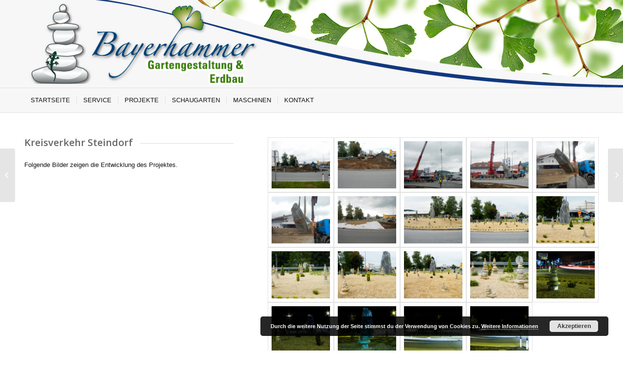

--- FILE ---
content_type: text/html; charset=UTF-8
request_url: http://www.bayerhammer.at/portfolio-item/kreisverkehr-steindorf/
body_size: 38386
content:
<!DOCTYPE html>
<html lang="de" prefix="og: http://ogp.me/ns#" class="html_stretched responsive av-preloader-disabled av-default-lightbox  html_header_top html_logo_left html_bottom_nav_header html_menu_left html_custom html_header_sticky_disabled html_header_shrinking_disabled html_mobile_menu_phone html_header_searchicon_disabled html_content_align_center html_header_unstick_top_disabled html_header_stretch_disabled html_av-submenu-hidden html_av-submenu-display-click html_av-overlay-side html_av-overlay-side-classic html_av-submenu-noclone html_entry_id_711 av-no-preview html_text_menu_active ">
<head>
<meta charset="UTF-8" />


<!-- mobile setting -->
<meta name="viewport" content="width=device-width, initial-scale=1, maximum-scale=1">

<!-- Scripts/CSS and wp_head hook -->
<title>Kreisverkehr Steindorf - Bayerhammer.at</title>

<!-- This site is optimized with the Yoast SEO plugin v7.5.3 - https://yoast.com/wordpress/plugins/seo/ -->
<link rel="canonical" href="http://www.bayerhammer.at/portfolio-item/kreisverkehr-steindorf/" />
<meta property="og:locale" content="de_DE" />
<meta property="og:type" content="article" />
<meta property="og:title" content="Kreisverkehr Steindorf - Bayerhammer.at" />
<meta property="og:url" content="http://www.bayerhammer.at/portfolio-item/kreisverkehr-steindorf/" />
<meta property="og:site_name" content="Bayerhammer.at" />
<meta property="og:image" content="http://www.bayerhammer.at/wp-content/uploads/2015/12/IMG_2717.jpg" />
<meta property="og:image:width" content="1150" />
<meta property="og:image:height" content="821" />
<meta name="twitter:card" content="summary" />
<meta name="twitter:title" content="Kreisverkehr Steindorf - Bayerhammer.at" />
<meta name="twitter:image" content="http://www.bayerhammer.at/wp-content/uploads/2015/12/IMG_2717.jpg" />
<!-- / Yoast SEO plugin. -->

<link rel='dns-prefetch' href='//s.w.org' />
<link rel="alternate" type="application/rss+xml" title="Bayerhammer.at &raquo; Feed" href="http://www.bayerhammer.at/feed/" />
<link rel="alternate" type="application/rss+xml" title="Bayerhammer.at &raquo; Kommentar-Feed" href="http://www.bayerhammer.at/comments/feed/" />
<link rel="alternate" type="application/rss+xml" title="Bayerhammer.at &raquo; Kreisverkehr Steindorf Kommentar-Feed" href="http://www.bayerhammer.at/portfolio-item/kreisverkehr-steindorf/feed/" />

<!-- google webfont font replacement -->
<link rel='stylesheet' id='avia-google-webfont' href='//fonts.googleapis.com/css?family=Open+Sans:400,600' type='text/css' media='all'/> 
		<script type="text/javascript">
			window._wpemojiSettings = {"baseUrl":"https:\/\/s.w.org\/images\/core\/emoji\/11\/72x72\/","ext":".png","svgUrl":"https:\/\/s.w.org\/images\/core\/emoji\/11\/svg\/","svgExt":".svg","source":{"concatemoji":"http:\/\/www.bayerhammer.at\/wp-includes\/js\/wp-emoji-release.min.js?ver=4.9.26"}};
			!function(e,a,t){var n,r,o,i=a.createElement("canvas"),p=i.getContext&&i.getContext("2d");function s(e,t){var a=String.fromCharCode;p.clearRect(0,0,i.width,i.height),p.fillText(a.apply(this,e),0,0);e=i.toDataURL();return p.clearRect(0,0,i.width,i.height),p.fillText(a.apply(this,t),0,0),e===i.toDataURL()}function c(e){var t=a.createElement("script");t.src=e,t.defer=t.type="text/javascript",a.getElementsByTagName("head")[0].appendChild(t)}for(o=Array("flag","emoji"),t.supports={everything:!0,everythingExceptFlag:!0},r=0;r<o.length;r++)t.supports[o[r]]=function(e){if(!p||!p.fillText)return!1;switch(p.textBaseline="top",p.font="600 32px Arial",e){case"flag":return s([55356,56826,55356,56819],[55356,56826,8203,55356,56819])?!1:!s([55356,57332,56128,56423,56128,56418,56128,56421,56128,56430,56128,56423,56128,56447],[55356,57332,8203,56128,56423,8203,56128,56418,8203,56128,56421,8203,56128,56430,8203,56128,56423,8203,56128,56447]);case"emoji":return!s([55358,56760,9792,65039],[55358,56760,8203,9792,65039])}return!1}(o[r]),t.supports.everything=t.supports.everything&&t.supports[o[r]],"flag"!==o[r]&&(t.supports.everythingExceptFlag=t.supports.everythingExceptFlag&&t.supports[o[r]]);t.supports.everythingExceptFlag=t.supports.everythingExceptFlag&&!t.supports.flag,t.DOMReady=!1,t.readyCallback=function(){t.DOMReady=!0},t.supports.everything||(n=function(){t.readyCallback()},a.addEventListener?(a.addEventListener("DOMContentLoaded",n,!1),e.addEventListener("load",n,!1)):(e.attachEvent("onload",n),a.attachEvent("onreadystatechange",function(){"complete"===a.readyState&&t.readyCallback()})),(n=t.source||{}).concatemoji?c(n.concatemoji):n.wpemoji&&n.twemoji&&(c(n.twemoji),c(n.wpemoji)))}(window,document,window._wpemojiSettings);
		</script>
		<style type="text/css">
img.wp-smiley,
img.emoji {
	display: inline !important;
	border: none !important;
	box-shadow: none !important;
	height: 1em !important;
	width: 1em !important;
	margin: 0 .07em !important;
	vertical-align: -0.1em !important;
	background: none !important;
	padding: 0 !important;
}
</style>
<link rel='stylesheet' id='avia-grid-css'  href='http://www.bayerhammer.at/wp-content/themes/enfold/css/grid.css?ver=4.1' type='text/css' media='all' />
<link rel='stylesheet' id='avia-base-css'  href='http://www.bayerhammer.at/wp-content/themes/enfold/css/base.css?ver=4.1' type='text/css' media='all' />
<link rel='stylesheet' id='avia-layout-css'  href='http://www.bayerhammer.at/wp-content/themes/enfold/css/layout.css?ver=4.1' type='text/css' media='all' />
<link rel='stylesheet' id='avia-scs-css'  href='http://www.bayerhammer.at/wp-content/themes/enfold/css/shortcodes.css?ver=4.1' type='text/css' media='all' />
<link rel='stylesheet' id='avia-popup-css-css'  href='http://www.bayerhammer.at/wp-content/themes/enfold/js/aviapopup/magnific-popup.css?ver=4.1' type='text/css' media='screen' />
<link rel='stylesheet' id='avia-media-css'  href='http://www.bayerhammer.at/wp-content/themes/enfold/js/mediaelement/skin-1/mediaelementplayer.css?ver=4.1' type='text/css' media='screen' />
<link rel='stylesheet' id='avia-print-css'  href='http://www.bayerhammer.at/wp-content/themes/enfold/css/print.css?ver=4.1' type='text/css' media='print' />
<link rel='stylesheet' id='avia-dynamic-css'  href='http://www.bayerhammer.at/wp-content/uploads/dynamic_avia/enfold_child_theme.css?ver=63f4daeb1892f' type='text/css' media='all' />
<link rel='stylesheet' id='avia-custom-css'  href='http://www.bayerhammer.at/wp-content/themes/enfold/css/custom.css?ver=4.1' type='text/css' media='all' />
<link rel='stylesheet' id='avia-style-css'  href='http://www.bayerhammer.at/wp-content/themes/enfold-child/style.css?ver=4.1' type='text/css' media='all' />
<script type='text/javascript' src='http://www.bayerhammer.at/wp-includes/js/jquery/jquery.js?ver=1.12.4'></script>
<script type='text/javascript' src='http://www.bayerhammer.at/wp-includes/js/jquery/jquery-migrate.min.js?ver=1.4.1'></script>
<script type='text/javascript' src='http://www.bayerhammer.at/wp-content/themes/enfold/js/avia-compat.js?ver=4.1'></script>
<script type='text/javascript'>
var mejsL10n = {"language":"de","strings":{"mejs.install-flash":"Du verwendest einen Browser, der nicht den Flash-Player aktiviert oder installiert hat. Bitte aktiviere dein Flash-Player-Plugin oder lade die neueste Version von https:\/\/get.adobe.com\/flashplayer\/ herunter","mejs.fullscreen-off":"Vollbild beenden","mejs.fullscreen-on":"Vollbild einschalten","mejs.download-video":"Video herunterladen","mejs.fullscreen":"Vollbild","mejs.time-jump-forward":["1 Sekunde vorw\u00e4rts springen","%1 Sekunden vorspringen"],"mejs.loop":"Schleife umschalten","mejs.play":"Abspielen","mejs.pause":"Pause","mejs.close":"Schlie\u00dfen","mejs.time-slider":"Zeit-Schieberegler","mejs.time-help-text":"Benutze die Pfeiltasten Links\/Rechts, um 1 Sekunde vorzuspringen, und die Pfeiltasten Hoch\/Runter, um 10 Sekunden vorzuspringen.","mejs.time-skip-back":["Eine Sekunde zur\u00fcckspringen","%1 Sekunde(n) zur\u00fcck springen"],"mejs.captions-subtitles":"Beschriftungen\/Untertitel","mejs.captions-chapters":"Kapitel","mejs.none":"Keine","mejs.mute-toggle":"Stumm schalten","mejs.volume-help-text":"Pfeiltasten Hoch\/Runter benutzen, um die Lautst\u00e4rke zu regeln.","mejs.unmute":"Laut schalten","mejs.mute":"Stumm","mejs.volume-slider":"Lautst\u00e4rkeregler","mejs.video-player":"Video-Player","mejs.audio-player":"Audio-Player","mejs.ad-skip":"Werbung \u00fcberspringen","mejs.ad-skip-info":["In einer Sekunde \u00fcberspringen","In %1 Sekunden \u00fcberspringen"],"mejs.source-chooser":"Quellen-Auswahl","mejs.stop":"Stopp","mejs.speed-rate":"\u00dcbertragungsrate","mejs.live-broadcast":"Live-\u00dcbertragung","mejs.afrikaans":"Afrikaans","mejs.albanian":"Albanisch","mejs.arabic":"Arabisch","mejs.belarusian":"Wei\u00dfrussisch","mejs.bulgarian":"Bulgarisch","mejs.catalan":"Katalanisch","mejs.chinese":"Chinesisch","mejs.chinese-simplified":"Chinesisch (Vereinfacht)","mejs.chinese-traditional":"Chinesisch (Traditionell)","mejs.croatian":"Kroatisch","mejs.czech":"Tschechisch","mejs.danish":"D\u00e4nisch","mejs.dutch":"Niederl\u00e4ndisch","mejs.english":"Englisch","mejs.estonian":"Estnisch","mejs.filipino":"Filipino","mejs.finnish":"Finnisch","mejs.french":"Franz\u00f6sisch","mejs.galician":"Galicisch","mejs.german":"Deutsch","mejs.greek":"Griechisch","mejs.haitian-creole":"Haitianisches Kreolisch","mejs.hebrew":"Hebr\u00e4isch","mejs.hindi":"Hindi","mejs.hungarian":"Ungarisch","mejs.icelandic":"Isl\u00e4ndisch","mejs.indonesian":"Indonesisch","mejs.irish":"Irisch","mejs.italian":"Italienisch","mejs.japanese":"Japanisch","mejs.korean":"Koreanisch","mejs.latvian":"Lettisch","mejs.lithuanian":"Litauisch","mejs.macedonian":"Mazedonisch","mejs.malay":"Malaiisch","mejs.maltese":"Maltesisch","mejs.norwegian":"Norwegisch","mejs.persian":"Persisch","mejs.polish":"Polnisch","mejs.portuguese":"Portugiesisch","mejs.romanian":"Rum\u00e4nisch","mejs.russian":"Russisch","mejs.serbian":"Serbisch","mejs.slovak":"Slowakisch","mejs.slovenian":"Slowenisch","mejs.spanish":"Spanisch","mejs.swahili":"Suaheli","mejs.swedish":"Schwedisch","mejs.tagalog":"Tagalog","mejs.thai":"Thail\u00e4ndisch","mejs.turkish":"T\u00fcrkisch","mejs.ukrainian":"Ukrainisch","mejs.vietnamese":"Vietnamesisch","mejs.welsh":"Walisisch","mejs.yiddish":"Jiddisch"}};
</script>
<script type='text/javascript' src='http://www.bayerhammer.at/wp-includes/js/mediaelement/mediaelement-and-player.min.js?ver=4.2.6-78496d1'></script>
<script type='text/javascript' src='http://www.bayerhammer.at/wp-includes/js/mediaelement/mediaelement-migrate.min.js?ver=4.9.26'></script>
<script type='text/javascript'>
/* <![CDATA[ */
var _wpmejsSettings = {"pluginPath":"\/wp-includes\/js\/mediaelement\/","classPrefix":"mejs-","stretching":"responsive"};
/* ]]> */
</script>
<link rel='https://api.w.org/' href='http://www.bayerhammer.at/wp-json/' />
<link rel="EditURI" type="application/rsd+xml" title="RSD" href="http://www.bayerhammer.at/xmlrpc.php?rsd" />
<link rel="wlwmanifest" type="application/wlwmanifest+xml" href="http://www.bayerhammer.at/wp-includes/wlwmanifest.xml" /> 
<meta name="generator" content="WordPress 4.9.26" />
<link rel='shortlink' href='http://www.bayerhammer.at/?p=711' />
<link rel="alternate" type="application/json+oembed" href="http://www.bayerhammer.at/wp-json/oembed/1.0/embed?url=http%3A%2F%2Fwww.bayerhammer.at%2Fportfolio-item%2Fkreisverkehr-steindorf%2F" />
<link rel="alternate" type="text/xml+oembed" href="http://www.bayerhammer.at/wp-json/oembed/1.0/embed?url=http%3A%2F%2Fwww.bayerhammer.at%2Fportfolio-item%2Fkreisverkehr-steindorf%2F&#038;format=xml" />
<link rel="profile" href="http://gmpg.org/xfn/11" />
<link rel="alternate" type="application/rss+xml" title="Bayerhammer.at RSS2 Feed" href="http://www.bayerhammer.at/feed/" />
<link rel="pingback" href="http://www.bayerhammer.at/xmlrpc.php" />

<style type='text/css' media='screen'>
 #top #header_main > .container, #top #header_main > .container .main_menu  .av-main-nav > li > a, #top #header_main #menu-item-shop .cart_dropdown_link{ height:180px; line-height: 180px; }
 .html_top_nav_header .av-logo-container{ height:180px;  }
 .html_header_top.html_header_sticky #top #wrap_all #main{ padding-top:232px; } 
</style>
<!--[if lt IE 9]><script src="http://www.bayerhammer.at/wp-content/themes/enfold/js/html5shiv.js"></script><![endif]-->
<link rel="icon" href="http://www.bayerhammer.at/wp-content/uploads/2015/12/favicon.png" type="image/png">
<script type="text/javascript" src="http://www.bayerhammer.at/wp-content/plugins/si-captcha-for-wordpress/captcha/si_captcha.js?ver=1762861639"></script>
<!-- begin SI CAPTCHA Anti-Spam - login/register form style -->
<style type="text/css">
.si_captcha_small { width:175px; height:45px; padding-top:10px; padding-bottom:10px; }
.si_captcha_large { width:250px; height:60px; padding-top:10px; padding-bottom:10px; }
img#si_image_com { border-style:none; margin:0; padding-right:5px; float:left; }
img#si_image_reg { border-style:none; margin:0; padding-right:5px; float:left; }
img#si_image_log { border-style:none; margin:0; padding-right:5px; float:left; }
img#si_image_side_login { border-style:none; margin:0; padding-right:5px; float:left; }
img#si_image_checkout { border-style:none; margin:0; padding-right:5px; float:left; }
img#si_image_jetpack { border-style:none; margin:0; padding-right:5px; float:left; }
img#si_image_bbpress_topic { border-style:none; margin:0; padding-right:5px; float:left; }
.si_captcha_refresh { border-style:none; margin:0; vertical-align:bottom; }
div#si_captcha_input { display:block; padding-top:15px; padding-bottom:5px; }
label#si_captcha_code_label { margin:0; }
input#si_captcha_code_input { width:65px; }
p#si_captcha_code_p { clear: left; padding-top:10px; }
.si-captcha-jetpack-error { color:#DC3232; }
</style>
<!-- end SI CAPTCHA Anti-Spam - login/register form style -->


<!--
Debugging Info for Theme support: 

Theme: Enfold
Version: 4.1.2
Installed: enfold
AviaFramework Version: 4.6
AviaBuilder Version: 0.9.5
- - - - - - - - - - -
ChildTheme: Enfold Child theme
ChildTheme Version: 1.0.0
ChildTheme Installed: enfold

ML:256-PU:45-PLA:12
WP:4.9.26
Updates: disabled
-->

<style type='text/css'>
@font-face {font-family: 'entypo-fontello'; font-weight: normal; font-style: normal;
src: url('http://www.bayerhammer.at/wp-content/themes/enfold/config-templatebuilder/avia-template-builder/assets/fonts/entypo-fontello.eot?v=3');
src: url('http://www.bayerhammer.at/wp-content/themes/enfold/config-templatebuilder/avia-template-builder/assets/fonts/entypo-fontello.eot?v=3#iefix') format('embedded-opentype'), 
url('http://www.bayerhammer.at/wp-content/themes/enfold/config-templatebuilder/avia-template-builder/assets/fonts/entypo-fontello.woff?v=3') format('woff'), 
url('http://www.bayerhammer.at/wp-content/themes/enfold/config-templatebuilder/avia-template-builder/assets/fonts/entypo-fontello.ttf?v=3') format('truetype'), 
url('http://www.bayerhammer.at/wp-content/themes/enfold/config-templatebuilder/avia-template-builder/assets/fonts/entypo-fontello.svg?v=3#entypo-fontello') format('svg');
} #top .avia-font-entypo-fontello, body .avia-font-entypo-fontello, html body [data-av_iconfont='entypo-fontello']:before{ font-family: 'entypo-fontello'; }
</style><script> 
    var gaProperty = 'UA-48336134-1'; 
    var disableStr = 'ga-disable-' + gaProperty; 
    if (document.cookie.indexOf(disableStr + '=true') > -1) { 
        window[disableStr] = true;
    } 
    function gaOptout() { 
        document.cookie = disableStr + '=true; expires=Thu, 31 Dec 2099 23:59:59 UTC; path=/'; 
        window[disableStr] = true; 
        alert('Das Tracking ist jetzt deaktiviert'); 
    } 
    (function(i,s,o,g,r,a,m){i['GoogleAnalyticsObject']=r;i[r]=i[r]||function(){ 
            (i[r].q=i[r].q||[]).push(arguments)},i[r].l=1*new Date();a=s.createElement(o), 
        m=s.getElementsByTagName(o)[0];a.async=1;a.src=g;m.parentNode.insertBefore(a,m) 
    })(window,document,'script','https://www.google-analytics.com/analytics.js','ga'); 

    ga('create', 'UA-48336134-1', 'auto'); 
    ga('set', 'anonymizeIp', true); 
    ga('send', 'pageview'); 
</script>
</head>




<body id="top" class="portfolio-template-default single single-portfolio postid-711 stretched open_sans verdana-websave _verdana " itemscope="itemscope" itemtype="https://schema.org/WebPage" >

	
	<div id='wrap_all'>

	
<header id='header' class='all_colors header_color light_bg_color  av_header_top av_logo_left av_bottom_nav_header av_menu_left av_custom av_header_sticky_disabled av_header_shrinking_disabled av_header_stretch_disabled av_mobile_menu_phone av_header_searchicon_disabled av_header_unstick_top_disabled av_seperator_small_border'  role="banner" itemscope="itemscope" itemtype="https://schema.org/WPHeader" >

		<div  id='header_main' class='container_wrap container_wrap_logo'>
	
        <div class='container av-logo-container'><div class='inner-container'><span class='logo'><a href='http://www.bayerhammer.at/'><img height='100' width='300' src='http://www.bayerhammer.at/wp-content/uploads/2023/02/logo_big_shaddow_2.png' alt='Bayerhammer.at' /></a></span></div></div><div id='header_main_alternate' class='container_wrap'><div class='container'><nav class='main_menu' data-selectname='Seite auswählen'  role="navigation" itemscope="itemscope" itemtype="https://schema.org/SiteNavigationElement" ><div class="avia-menu av-main-nav-wrap"><ul id="avia-menu" class="menu av-main-nav"><li id="menu-item-32" class="menu-item menu-item-type-post_type menu-item-object-page menu-item-home menu-item-top-level menu-item-top-level-1"><a href="http://www.bayerhammer.at/" itemprop="url"><span class="avia-bullet"></span><span class="avia-menu-text">Startseite</span><span class="avia-menu-fx"><span class="avia-arrow-wrap"><span class="avia-arrow"></span></span></span></a></li>
<li id="menu-item-31" class="menu-item menu-item-type-post_type menu-item-object-page menu-item-top-level menu-item-top-level-2"><a href="http://www.bayerhammer.at/unser-service/" itemprop="url"><span class="avia-bullet"></span><span class="avia-menu-text">Service</span><span class="avia-menu-fx"><span class="avia-arrow-wrap"><span class="avia-arrow"></span></span></span></a></li>
<li id="menu-item-59" class="menu-item menu-item-type-post_type menu-item-object-page menu-item-top-level menu-item-top-level-3"><a href="http://www.bayerhammer.at/projekte/" itemprop="url"><span class="avia-bullet"></span><span class="avia-menu-text">Projekte</span><span class="avia-menu-fx"><span class="avia-arrow-wrap"><span class="avia-arrow"></span></span></span></a></li>
<li id="menu-item-58" class="menu-item menu-item-type-post_type menu-item-object-page menu-item-top-level menu-item-top-level-4"><a href="http://www.bayerhammer.at/schaugarten/" itemprop="url"><span class="avia-bullet"></span><span class="avia-menu-text">Schaugarten</span><span class="avia-menu-fx"><span class="avia-arrow-wrap"><span class="avia-arrow"></span></span></span></a></li>
<li id="menu-item-57" class="menu-item menu-item-type-post_type menu-item-object-page menu-item-top-level menu-item-top-level-5"><a href="http://www.bayerhammer.at/maschinen/" itemprop="url"><span class="avia-bullet"></span><span class="avia-menu-text">Maschinen</span><span class="avia-menu-fx"><span class="avia-arrow-wrap"><span class="avia-arrow"></span></span></span></a></li>
<li id="menu-item-56" class="menu-item menu-item-type-post_type menu-item-object-page menu-item-top-level menu-item-top-level-6"><a href="http://www.bayerhammer.at/kontakt/" itemprop="url"><span class="avia-bullet"></span><span class="avia-menu-text">Kontakt</span><span class="avia-menu-fx"><span class="avia-arrow-wrap"><span class="avia-arrow"></span></span></span></a></li>
<li class="av-burger-menu-main menu-item-avia-special ">
	        			<a href="#">
							<span class="av-hamburger av-hamburger--spin av-js-hamburger">
					        <span class="av-hamburger-box">
						          <span class="av-hamburger-inner"></span>
						          <strong>Menu</strong>
					        </span>
							</span>
						</a>
	        		   </li></ul></div></nav></div> </div> 
		<!-- end container_wrap-->
		</div>
		
		<div class='header_bg'></div>

<!-- end header -->
</header>
		
	<div id='main' class='all_colors' data-scroll-offset='0'>

	<div  class='main_color container_wrap_first container_wrap fullsize'   ><div class='container' ><main  role="main" itemprop="mainContentOfPage"  class='template-page content  av-content-full alpha units'><div class='post-entry post-entry-type-page post-entry-711'><div class='entry-content-wrapper clearfix'><div class="flex_column av_two_fifth  flex_column_div av-zero-column-padding first  avia-builder-el-0  el_before_av_three_fifth  avia-builder-el-first  " style='border-radius:0px; '><div style='padding-bottom:10px;' class='av-special-heading av-special-heading-h3    avia-builder-el-1  el_before_av_textblock  avia-builder-el-first  '><h3 class='av-special-heading-tag '  itemprop="headline"  >Kreisverkehr Steindorf</h3><div class='special-heading-border'><div class='special-heading-inner-border' ></div></div></div>
<section class="av_textblock_section "  itemscope="itemscope" itemtype="https://schema.org/CreativeWork" ><div class='avia_textblock  '   itemprop="text" ><p>Folgende Bilder zeigen die Entwicklung des Projektes.</p>
</div></section></div><div class="flex_column av_three_fifth  flex_column_div av-zero-column-padding   avia-builder-el-3  el_after_av_two_fifth  avia-builder-el-last  " style='border-radius:0px; '><div class='avia-gallery  avia-gallery-1 deactivate_avia_lazyload avia_animate_when_visible  avia-builder-el-4  avia-builder-el-no-sibling '  itemscope="itemscope" itemtype="https://schema.org/ImageObject" ><div class='avia-gallery-thumb'> <a href='http://www.bayerhammer.at/wp-content/uploads/2015/12/DSCN1364-1030x735.jpg' data-rel='gallery-1' data-prev-img='http://www.bayerhammer.at/wp-content/uploads/2015/12/DSCN1364-495x400.jpg' class='first_thumb lightbox ' data-onclick='1' title=''  itemprop="thumbnailUrl" ><img  src='http://www.bayerhammer.at/wp-content/uploads/2015/12/DSCN1364-495x400.jpg' width='495' height='400'  title='DSCN1364' alt='' /></a> <a href='http://www.bayerhammer.at/wp-content/uploads/2015/12/DSCN1365-1030x735.jpg' data-rel='gallery-1' data-prev-img='http://www.bayerhammer.at/wp-content/uploads/2015/12/DSCN1365-495x400.jpg' class='lightbox ' data-onclick='2' title=''  itemprop="thumbnailUrl" ><img  src='http://www.bayerhammer.at/wp-content/uploads/2015/12/DSCN1365-495x400.jpg' width='495' height='400'  title='DSCN1365' alt='' /></a> <a href='http://www.bayerhammer.at/wp-content/uploads/2015/12/DSCN1368-1030x735.jpg' data-rel='gallery-1' data-prev-img='http://www.bayerhammer.at/wp-content/uploads/2015/12/DSCN1368-495x400.jpg' class='lightbox ' data-onclick='3' title=''  itemprop="thumbnailUrl" ><img  src='http://www.bayerhammer.at/wp-content/uploads/2015/12/DSCN1368-495x400.jpg' width='495' height='400'  title='DSCN1368' alt='' /></a> <a href='http://www.bayerhammer.at/wp-content/uploads/2015/12/DSCN1369-1030x735.jpg' data-rel='gallery-1' data-prev-img='http://www.bayerhammer.at/wp-content/uploads/2015/12/DSCN1369-495x400.jpg' class='lightbox ' data-onclick='4' title=''  itemprop="thumbnailUrl" ><img  src='http://www.bayerhammer.at/wp-content/uploads/2015/12/DSCN1369-495x400.jpg' width='495' height='400'  title='DSCN1369' alt='' /></a> <a href='http://www.bayerhammer.at/wp-content/uploads/2015/12/DSCN1366-1030x735.jpg' data-rel='gallery-1' data-prev-img='http://www.bayerhammer.at/wp-content/uploads/2015/12/DSCN1366-495x400.jpg' class='lightbox ' data-onclick='5' title=''  itemprop="thumbnailUrl" ><img  src='http://www.bayerhammer.at/wp-content/uploads/2015/12/DSCN1366-495x400.jpg' width='495' height='400'  title='DSCN1366' alt='' /></a> <a href='http://www.bayerhammer.at/wp-content/uploads/2015/12/DSCN1367-1030x735.jpg' data-rel='gallery-1' data-prev-img='http://www.bayerhammer.at/wp-content/uploads/2015/12/DSCN1367-495x400.jpg' class='first_thumb lightbox ' data-onclick='6' title=''  itemprop="thumbnailUrl" ><img  src='http://www.bayerhammer.at/wp-content/uploads/2015/12/DSCN1367-495x400.jpg' width='495' height='400'  title='DSCN1367' alt='' /></a> <a href='http://www.bayerhammer.at/wp-content/uploads/2015/12/DSCN1370-1030x735.jpg' data-rel='gallery-1' data-prev-img='http://www.bayerhammer.at/wp-content/uploads/2015/12/DSCN1370-495x400.jpg' class='lightbox ' data-onclick='7' title=''  itemprop="thumbnailUrl" ><img  src='http://www.bayerhammer.at/wp-content/uploads/2015/12/DSCN1370-495x400.jpg' width='495' height='400'  title='DSCN1370' alt='' /></a> <a href='http://www.bayerhammer.at/wp-content/uploads/2015/12/DSCN13711-1030x735.jpg' data-rel='gallery-1' data-prev-img='http://www.bayerhammer.at/wp-content/uploads/2015/12/DSCN13711-495x400.jpg' class='lightbox ' data-onclick='8' title=''  itemprop="thumbnailUrl" ><img  src='http://www.bayerhammer.at/wp-content/uploads/2015/12/DSCN13711-495x400.jpg' width='495' height='400'  title='DSCN1371' alt='' /></a> <a href='http://www.bayerhammer.at/wp-content/uploads/2015/12/DSCN1372-1030x735.jpg' data-rel='gallery-1' data-prev-img='http://www.bayerhammer.at/wp-content/uploads/2015/12/DSCN1372-495x400.jpg' class='lightbox ' data-onclick='9' title=''  itemprop="thumbnailUrl" ><img  src='http://www.bayerhammer.at/wp-content/uploads/2015/12/DSCN1372-495x400.jpg' width='495' height='400'  title='DSCN1372' alt='' /></a> <a href='http://www.bayerhammer.at/wp-content/uploads/2015/12/DSCN1373-1030x735.jpg' data-rel='gallery-1' data-prev-img='http://www.bayerhammer.at/wp-content/uploads/2015/12/DSCN1373-495x400.jpg' class='lightbox ' data-onclick='10' title=''  itemprop="thumbnailUrl" ><img  src='http://www.bayerhammer.at/wp-content/uploads/2015/12/DSCN1373-495x400.jpg' width='495' height='400'  title='DSCN1373' alt='' /></a> <a href='http://www.bayerhammer.at/wp-content/uploads/2015/12/DSCN1374-1030x735.jpg' data-rel='gallery-1' data-prev-img='http://www.bayerhammer.at/wp-content/uploads/2015/12/DSCN1374-495x400.jpg' class='first_thumb lightbox ' data-onclick='11' title=''  itemprop="thumbnailUrl" ><img  src='http://www.bayerhammer.at/wp-content/uploads/2015/12/DSCN1374-495x400.jpg' width='495' height='400'  title='DSCN1374' alt='' /></a> <a href='http://www.bayerhammer.at/wp-content/uploads/2015/12/DSCN1375-1030x735.jpg' data-rel='gallery-1' data-prev-img='http://www.bayerhammer.at/wp-content/uploads/2015/12/DSCN1375-495x400.jpg' class='lightbox ' data-onclick='12' title=''  itemprop="thumbnailUrl" ><img  src='http://www.bayerhammer.at/wp-content/uploads/2015/12/DSCN1375-495x400.jpg' width='495' height='400'  title='DSCN1375' alt='' /></a> <a href='http://www.bayerhammer.at/wp-content/uploads/2015/12/DSCN1376-1030x735.jpg' data-rel='gallery-1' data-prev-img='http://www.bayerhammer.at/wp-content/uploads/2015/12/DSCN1376-495x400.jpg' class='lightbox ' data-onclick='13' title=''  itemprop="thumbnailUrl" ><img  src='http://www.bayerhammer.at/wp-content/uploads/2015/12/DSCN1376-495x400.jpg' width='495' height='400'  title='DSCN1376' alt='' /></a> <a href='http://www.bayerhammer.at/wp-content/uploads/2015/12/DSCN1377-1030x735.jpg' data-rel='gallery-1' data-prev-img='http://www.bayerhammer.at/wp-content/uploads/2015/12/DSCN1377-495x400.jpg' class='lightbox ' data-onclick='14' title=''  itemprop="thumbnailUrl" ><img  src='http://www.bayerhammer.at/wp-content/uploads/2015/12/DSCN1377-495x400.jpg' width='495' height='400'  title='DSCN1377' alt='' /></a> <a href='http://www.bayerhammer.at/wp-content/uploads/2015/12/IMG_2712-1030x735.jpg' data-rel='gallery-1' data-prev-img='http://www.bayerhammer.at/wp-content/uploads/2015/12/IMG_2712-495x400.jpg' class='lightbox ' data-onclick='15' title=''  itemprop="thumbnailUrl" ><img  src='http://www.bayerhammer.at/wp-content/uploads/2015/12/IMG_2712-495x400.jpg' width='495' height='400'  title='IMG_2712' alt='' /></a> <a href='http://www.bayerhammer.at/wp-content/uploads/2015/12/IMG_2716-1030x735.jpg' data-rel='gallery-1' data-prev-img='http://www.bayerhammer.at/wp-content/uploads/2015/12/IMG_2716-495x400.jpg' class='first_thumb lightbox ' data-onclick='16' title=''  itemprop="thumbnailUrl" ><img  src='http://www.bayerhammer.at/wp-content/uploads/2015/12/IMG_2716-495x400.jpg' width='495' height='400'  title='IMG_2716' alt='' /></a> <a href='http://www.bayerhammer.at/wp-content/uploads/2015/12/IMG_2717-1030x735.jpg' data-rel='gallery-1' data-prev-img='http://www.bayerhammer.at/wp-content/uploads/2015/12/IMG_2717-495x400.jpg' class='lightbox ' data-onclick='17' title=''  itemprop="thumbnailUrl" ><img  src='http://www.bayerhammer.at/wp-content/uploads/2015/12/IMG_2717-495x400.jpg' width='495' height='400'  title='IMG_2717' alt='' /></a> <a href='http://www.bayerhammer.at/wp-content/uploads/2015/12/IMG_2723-21-1030x735.jpg' data-rel='gallery-1' data-prev-img='http://www.bayerhammer.at/wp-content/uploads/2015/12/IMG_2723-21-495x400.jpg' class='lightbox ' data-onclick='18' title=''  itemprop="thumbnailUrl" ><img  src='http://www.bayerhammer.at/wp-content/uploads/2015/12/IMG_2723-21-495x400.jpg' width='495' height='400'  title='IMG_2723-2' alt='' /></a> <a href='http://www.bayerhammer.at/wp-content/uploads/2015/12/IMG_2723-1030x735.jpg' data-rel='gallery-1' data-prev-img='http://www.bayerhammer.at/wp-content/uploads/2015/12/IMG_2723-495x400.jpg' class='lightbox ' data-onclick='19' title=''  itemprop="thumbnailUrl" ><img  src='http://www.bayerhammer.at/wp-content/uploads/2015/12/IMG_2723-495x400.jpg' width='495' height='400'  title='IMG_2723' alt='' /></a></div></div></div></p>
</div></div></main><!-- close content main element --> <!-- section close by builder template -->		</div><!--end builder template--></div><!-- close default .container_wrap element -->						<div class='container_wrap footer_color' id='footer'>

					<div class='container'>

						<div class='flex_column av_one_fourth  first el_before_av_one_fourth'><section id="text-2" class="widget clearfix widget_text">			<div class="textwidget"><strong>Bayerhammer</strong><br />
<strong> Gartengestalung & Erdbau</strong><br />
Parkstraße 18<br />
5212 Schneegattern<br />
<a href="tel:+436642337731">+43(0)664/2337731</a>
&#x6f;&#x66;&#x66;&#x69;&#x63;&#x65;&#64;&#98;ayerha&#x6d;&#x6d;&#x65;&#x72;&#x2e;&#x61;&#116;</div>
		<span class="seperator extralight-border"></span></section></div><div class='flex_column av_one_fourth  el_after_av_one_fourth  el_before_av_one_fourth '><section id="nav_menu-2" class="widget clearfix widget_nav_menu"><div class="menu-footer-menu_1-container"><ul id="menu-footer-menu_1" class="menu"><li id="menu-item-984" class="menu-item menu-item-type-post_type menu-item-object-page menu-item-home menu-item-984"><a href="http://www.bayerhammer.at/">Startseite</a></li>
<li id="menu-item-985" class="menu-item menu-item-type-post_type menu-item-object-page menu-item-985"><a href="http://www.bayerhammer.at/unser-service/">Service</a></li>
<li id="menu-item-986" class="menu-item menu-item-type-post_type menu-item-object-page menu-item-986"><a href="http://www.bayerhammer.at/projekte/">Projekte</a></li>
<li id="menu-item-987" class="menu-item menu-item-type-post_type menu-item-object-page menu-item-987"><a href="http://www.bayerhammer.at/schaugarten/">Schaugarten</a></li>
</ul></div><span class="seperator extralight-border"></span></section></div><div class='flex_column av_one_fourth  el_after_av_one_fourth  el_before_av_one_fourth '><section id="nav_menu-3" class="widget clearfix widget_nav_menu"><div class="menu-footer-menu_2-container"><ul id="menu-footer-menu_2" class="menu"><li id="menu-item-989" class="menu-item menu-item-type-post_type menu-item-object-page menu-item-989"><a href="http://www.bayerhammer.at/maschinen/">Maschinen</a></li>
<li id="menu-item-990" class="menu-item menu-item-type-post_type menu-item-object-page menu-item-990"><a href="http://www.bayerhammer.at/kontakt/">Kontakt</a></li>
<li id="menu-item-988" class="menu-item menu-item-type-post_type menu-item-object-page menu-item-988"><a href="http://www.bayerhammer.at/impressum/">Impressum</a></li>
<li id="menu-item-1101" class="menu-item menu-item-type-post_type menu-item-object-page menu-item-1101"><a href="http://www.bayerhammer.at/datenschutz/">Datenschutz</a></li>
</ul></div><span class="seperator extralight-border"></span></section></div><div class='flex_column av_one_fourth  el_after_av_one_fourth  el_before_av_one_fourth '><section id="text-3" class="widget clearfix widget_text">			<div class="textwidget"><div style="padding: 5px; margin: 5px;"><span class="av_font_icon avia_animate_when_visible  av-icon-style-  avia-icon-pos-left " style="color:#3b5998; border-color:#3b5998;"><a href='https://www.facebook.com/bayerhammer.richard'  target="_blank"   class='av-icon-char' style='font-size:70px;line-height:70px;' aria-hidden='true' data-av_icon='' data-av_iconfont='entypo-fontello' ></a></span></div></div>
		<span class="seperator extralight-border"></span></section></div>

					</div>


				<!-- ####### END FOOTER CONTAINER ####### -->
				</div>

	


			

					<!-- end main -->
		</div>
		
		<a class='avia-post-nav avia-post-prev with-image' href='http://www.bayerhammer.at/portfolio-item/begruumlnung-und-pflasterung/' >    <span class='label iconfont' aria-hidden='true' data-av_icon='' data-av_iconfont='entypo-fontello'></span>    <span class='entry-info-wrap'>        <span class='entry-info'>            <span class='entry-title'>Pflasterung &#8211; Porphyr Polygonalplatten</span>            <span class='entry-image'><img width="80" height="80" src="http://www.bayerhammer.at/wp-content/uploads/2015/12/P7220041-80x80.jpg" class="attachment-thumbnail size-thumbnail wp-post-image" alt="" srcset="http://www.bayerhammer.at/wp-content/uploads/2015/12/P7220041-80x80.jpg 80w, http://www.bayerhammer.at/wp-content/uploads/2015/12/P7220041-36x36.jpg 36w, http://www.bayerhammer.at/wp-content/uploads/2015/12/P7220041-180x180.jpg 180w, http://www.bayerhammer.at/wp-content/uploads/2015/12/P7220041-120x120.jpg 120w, http://www.bayerhammer.at/wp-content/uploads/2015/12/P7220041-450x450.jpg 450w" sizes="(max-width: 80px) 100vw, 80px" /></span>        </span>    </span></a><a class='avia-post-nav avia-post-next with-image' href='http://www.bayerhammer.at/portfolio-item/begruenung-und-pflasterung/' >    <span class='label iconfont' aria-hidden='true' data-av_icon='' data-av_iconfont='entypo-fontello'></span>    <span class='entry-info-wrap'>        <span class='entry-info'>            <span class='entry-image'><img width="80" height="80" src="http://www.bayerhammer.at/wp-content/uploads/2015/12/IMG_3051-80x80.jpg" class="attachment-thumbnail size-thumbnail wp-post-image" alt="" srcset="http://www.bayerhammer.at/wp-content/uploads/2015/12/IMG_3051-80x80.jpg 80w, http://www.bayerhammer.at/wp-content/uploads/2015/12/IMG_3051-36x36.jpg 36w, http://www.bayerhammer.at/wp-content/uploads/2015/12/IMG_3051-180x180.jpg 180w, http://www.bayerhammer.at/wp-content/uploads/2015/12/IMG_3051-120x120.jpg 120w, http://www.bayerhammer.at/wp-content/uploads/2015/12/IMG_3051-450x450.jpg 450w" sizes="(max-width: 80px) 100vw, 80px" /></span>            <span class='entry-title'>Pflasterung inkl. Begrünung</span>        </span>    </span></a><!-- end wrap_all --></div>


 <script type='text/javascript'>
 /* <![CDATA[ */  
var avia_framework_globals = avia_framework_globals || {};
    avia_framework_globals.frameworkUrl = 'http://www.bayerhammer.at/wp-content/themes/enfold/framework/';
    avia_framework_globals.installedAt = 'http://www.bayerhammer.at/wp-content/themes/enfold/';
    avia_framework_globals.ajaxurl = 'http://www.bayerhammer.at/wp-admin/admin-ajax.php';
/* ]]> */ 
</script>
 
 <style type='text/css'>#top #wrap_all  .avia-gallery-1 .avia-gallery-thumb a{width:20%;}</style><link rel='stylesheet' id='basecss-css'  href='http://www.bayerhammer.at/wp-content/plugins/eu-cookie-law/css/style.css?ver=4.9.26' type='text/css' media='all' />
<script type='text/javascript' src='http://www.bayerhammer.at/wp-content/themes/enfold/js/avia.js?ver=4.1'></script>
<script type='text/javascript' src='http://www.bayerhammer.at/wp-content/themes/enfold/js/shortcodes.js?ver=4.1'></script>
<script type='text/javascript' src='http://www.bayerhammer.at/wp-content/themes/enfold/js/aviapopup/jquery.magnific-popup.min.js?ver=4.1'></script>
<script type='text/javascript' src='http://www.bayerhammer.at/wp-includes/js/mediaelement/wp-mediaelement.min.js?ver=4.9.26'></script>
<script type='text/javascript' src='http://www.bayerhammer.at/wp-includes/js/comment-reply.min.js?ver=4.9.26'></script>
<script type='text/javascript' src='http://www.bayerhammer.at/wp-includes/js/wp-embed.min.js?ver=4.9.26'></script>
<script type='text/javascript'>
/* <![CDATA[ */
var eucookielaw_data = {"euCookieSet":null,"autoBlock":"0","expireTimer":"1","scrollConsent":"0","networkShareURL":"","isCookiePage":"","isRefererWebsite":""};
/* ]]> */
</script>
<script type='text/javascript' src='http://www.bayerhammer.at/wp-content/plugins/eu-cookie-law/js/scripts.js?ver=4.9.26'></script>
<!-- Eu Cookie Law 3.0.1 --><div class="pea_cook_wrapper pea_cook_bottomright" style="color:#FFFFFF;background:rgb(0,0,0);background: rgba(0,0,0,0.85);"><p>Durch die weitere Nutzung der Seite stimmst du der Verwendung von Cookies zu.  <a style="color:#FFFFFF;" href="http://www.bayerhammer.at/datenschutz/" id="fom">Weitere Informationen</a> <button id="pea_cook_btn" class="pea_cook_btn" href="#">Akzeptieren</button></p></div><div class="pea_cook_more_info_popover"><div class="pea_cook_more_info_popover_inner" style="color:#FFFFFF;background-color: rgba(0,0,0,0.9);"><p>The cookie settings on this website are set to "allow cookies" to give you the best browsing experience possible. If you continue to use this website without changing your cookie settings or you click "Accept" below then you are consenting to this.</p><p><a style="color:#FFFFFF;" href="#" id="pea_close">Close</a></p></div></div><a href='#top' title='Nach oben scrollen' id='scroll-top-link' aria-hidden='true' data-av_icon='' data-av_iconfont='entypo-fontello'><span class="avia_hidden_link_text">Nach oben scrollen</span></a>

<div id="fb-root"></div>
</body>
</html>


--- FILE ---
content_type: text/css
request_url: http://www.bayerhammer.at/wp-content/themes/enfold-child/style.css?ver=4.1
body_size: 1344
content:
/*
 Theme Name:   Enfold Child theme
 Theme URI:    http://kriesi.at
 Description:  Child Theme for Enfold
 Author:       Stefan Lechner
 Author URI:   http://creativedays.at
 Template:     enfold
 Version:      1.0.0
*/

.av-special-heading.av-special-heading-h3.blockquote.modern-quote.modern-centered.avia-builder-el-last {padding-top:0;margin-top:0;}


div..modern-centered{padding-top:0px; margin-top:0px;}
img.avia_image_team{float: left;}
aside.sidebar_right{float:right;}

aside .image-overlay, aside .overlay-type-extern{
 visibility: hidden !important;
 }

div.popup-content-pad{ background: #8eddff;}

#pechlaner, #forschung, #schutz, #bildung{ visibility: hidden;}

div.newsletteranmeldung form fieldset p{padding:0; margin: 0;}

div.newsletteranmeldung .text_input{padding:8px !important; margin: 0; font-size:10px;}

div.newsletteranmeldung input.button {margin:2px 0; padding:3px;}

div.newsletteranmeldung .value_verifier_label {margin:0px 0 0 50px; padding:0px;}


.avia_transform a:hover .image-overlay{opacity: 0.5!important;}
.image-overlay .image-overlay-inside:before{content:"\E85c"; font-family: 'entypo-fontello'; font-size: 18px; font-weight: normal; }
.image-overlay.overlay-type-extern .image-overlay-inside:before{content:"\E85c";}
.image-overlay.overlay-type-video .image-overlay-inside:before{content:"\E85c";}




--- FILE ---
content_type: text/plain
request_url: https://www.google-analytics.com/j/collect?v=1&_v=j102&aip=1&a=1945425225&t=pageview&_s=1&dl=http%3A%2F%2Fwww.bayerhammer.at%2Fportfolio-item%2Fkreisverkehr-steindorf%2F&ul=en-us%40posix&dt=Kreisverkehr%20Steindorf%20-%20Bayerhammer.at&sr=1280x720&vp=1280x720&_u=YEBAAEABAAAAACAAI~&jid=154684971&gjid=732710050&cid=868669238.1762861642&tid=UA-48336134-1&_gid=1697754406.1762861642&_r=1&_slc=1&z=768249750
body_size: -450
content:
2,cG-6D045CDL4P